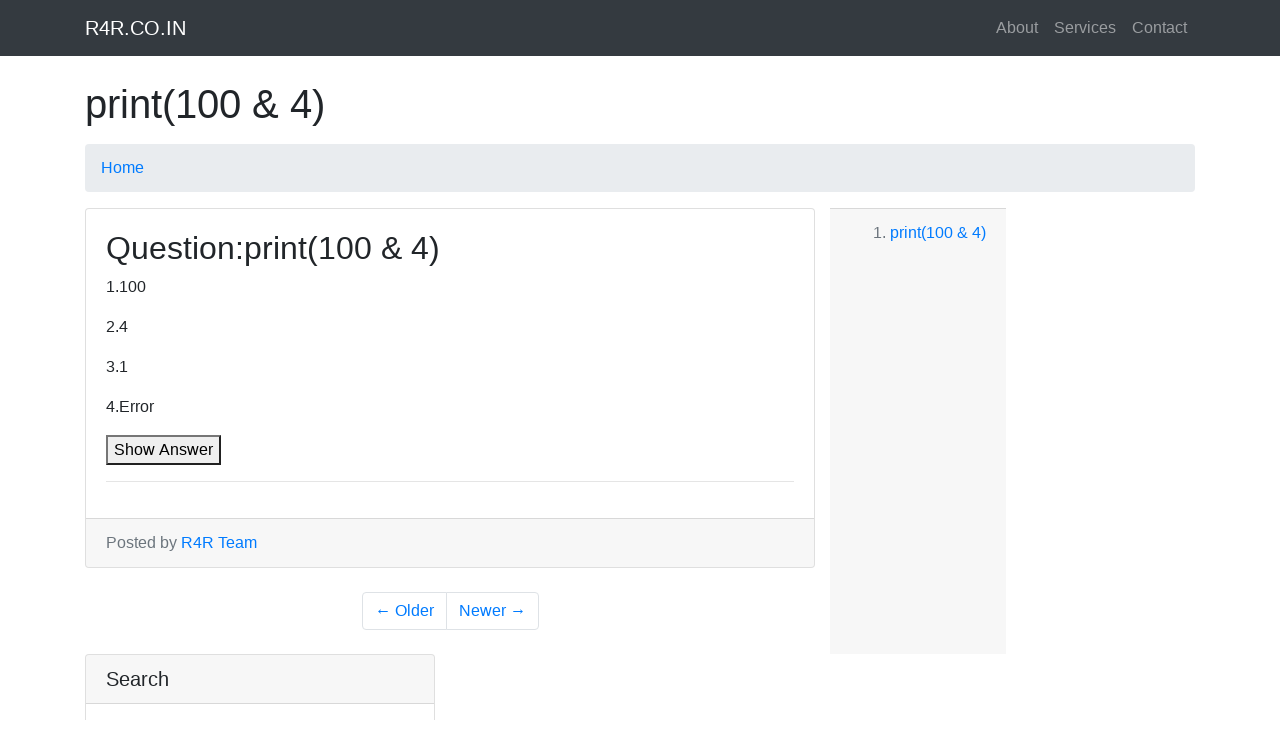

--- FILE ---
content_type: text/html; charset=UTF-8
request_url: https://r4r.co.in/mcqs/mcqs-questions-answers.php?que_id=175&test_id=34&title=Omnis%20cellula%20e%20cellula%20is%20generalisation%20given%20by&subid=15&subcat=Biology&test=Biology%202019
body_size: 2797
content:

<!DOCTYPE html>
<html lang="en">

<head>
<title>print(100 & 4) </title>
  <meta charset="utf-8">
  <meta name="viewport" content="width=device-width, initial-scale=1, shrink-to-fit=no">
  <meta name="description" content="print(100 & 4)">
  <meta name="keyword" content="print(100 & 4)">
  <meta name="author" content="Rajesh Kumar">



<script async custom-element="amp-auto-ads"
        src="https://cdn.ampproject.org/v0/amp-auto-ads-0.1.js">
</script>
  <!-- Bootstrap core CSS -->
  <link href="vendor/bootstrap/css/bootstrap.min.css" rel="stylesheet">

  <!-- Custom styles for this template -->
  <link href="css/modern-business.css" rel="stylesheet">
<script src="vendor/jquery/jquery.min.js"></script>
</head>

<body>

  <!-- Navigation -->

       <nav class="navbar fixed-top navbar-expand-lg navbar-dark bg-dark fixed-top">
    <div class="container">
      <a class="navbar-brand" href="/">R4R.CO.IN</a>
      <button class="navbar-toggler navbar-toggler-right" type="button" data-toggle="collapse" data-target="#navbarResponsive" aria-controls="navbarResponsive" aria-expanded="false" aria-label="Toggle navigation">
        <span class="navbar-toggler-icon"></span>
      </button>
      <div class="collapse navbar-collapse" id="navbarResponsive">
        <ul class="navbar-nav ml-auto">
          <li class="nav-item">
            <a class="nav-link" href="#">About</a>
          </li>
          <li class="nav-item">
            <a class="nav-link" href="#">Services</a>
          </li>
          <li class="nav-item">
            <a class="nav-link" href="#">Contact</a>
          </li>
        
        </ul>
      </div>
    </div>
  </nav>


  <!-- Page Content -->
  <div class="container">
<amp-auto-ads type="adsense"
              data-ad-client="ca-pub-5257291800535158">
</amp-auto-ads>
    <!-- Page Heading/Breadcrumbs -->
      <h1 class="mt-4 mb-3">
		print(100 & 4)      <small></small>
    </h1>

    <ol class="breadcrumb">
      <li class="breadcrumb-item">
          <a href="/mcqs/">Home</a>
      </li>
      
      
    </ol>


<div class="row">

      <!-- Blog Entries Column -->
      <div class="col-md-8">
<div class="card mb-4">
     
          <div class="card-body">
			  
<h2>Question:print(100 & 4)</h2><p class='card-text'>1.100</p><p class='card-text'>2.4</p><p class='card-text'>3.1</p><p class='card-text'>4.Error</p><button class='card-text' id='show175'>Show Answer</button><p  id='ans175' style='display: none;' >Answer:2</p><hr/>
<script language="javascript">
$("#show175").click(function(){
	//alert('ss');
  $("#ans175").show();
}); 

 
</script>


</div>
<div class="card-footer text-muted">
					Posted by
            <a href="#">R4R Team</a>
          </div>
        </div>
<ul class="pagination justify-content-center mb-4">
          <li class="page-item">
            <a class="page-link" href="?que_id=174&test_id=3">&larr; Older</a>
          </li>
          <li class="page-item ">
            <a class="page-link" href="?que_id=176&test_id=3">Newer &rarr;</a>
          </li>
        </ul>

      </div>
<div class="card-footer text-muted">
	
	<ol><li><a href='mcqs-questions-answers.php?que_id=175&test_id=34'>print(100 & 4)</a></li></ol> </div> <!-- Sidebar Widgets Column -->
      <div class="col-md-4">

        <!-- Search Widget -->
        <div class="card mb-4">
          <h5 class="card-header">Search</h5>
          <div class="card-body">
            <div class="input-group">
              <input type="text" class="form-control" placeholder="Search for...">
              <span class="input-group-btn">
                <button class="btn btn-secondary" type="button">Go!</button>
              </span>
            </div>
          </div>
        </div>

        <!-- Categories Widget -->
        
        <!-- Side Widget -->
        <div class="card my-4">
          <h5 class="card-header">R4R Team </h5>
          <div class="card-body">
            R4Rin Top Tutorials are Core Java,Hibernate ,Spring,Sturts.The content on R4R.in website is done by expert team not only with the help of books but along with the strong professional knowledge in all context like coding,designing, marketing,etc!
          </div>
        </div>

      </div>

    </div>
    <!-- /.row -->

  </div>
  <!-- /.container -->
  <!-- Footer -->
      <footer class="py-5 bg-dark">
     <script src="https://analytics.ahrefs.com/analytics.js" data-key="zsSVa1rAYrbcsYn04Fgl2g" async></script>
    <div class="container">
        <!-- Footer Links -->
   <!-- Copyright -->
  <div class="footer-copyright text-center py-3">
      
      <div class="row">

      <!-- Grid column -->
      <div class="col-md-3 mx-auto">

         <h5 class="font-weight-bold text-uppercase mt-3 mb-4 text-white">Education & Programming</h5>
<ul class="list-unstyled ">
			
			<li>
                   <a target="_blank" href="https://olete.in">olete.in</a>
                  </li>
                                    <li>
                    <a target="_blank" href="https://selferr.com">selferr.com</a>
                  </li>
                   <li>
                    <a target="_blank" href="https://syserrs.com">syserrs.com</a>
                  </li>
				  
				   <li>
                    <a target="_blank" href="https://sinfoera.com">sinfoera.com</a>
                  </li>
				  
				    <a target="_blank" href="https://selfsyo.com ">selfsyo.com</a>
                  </li>
                                    <li>
                   <a target="_blank" href="https://systraces.com">systraces.com</a>
                  </li>
                   <li>
                   <a target="_blank" href="https://selfsysout.com">selfsysout.com</a>
                  </li>
				  
                
                  
                  
                  
        </ul>

      </div>
      <!-- Grid column -->

      <hr class="clearfix w-100 d-md-none">

      <!-- Grid column -->
      <div class="col-md-3 mx-auto">

        <!-- Links --> 
        <h5 class="font-weight-bold text-uppercase mt-3 mb-4 text-white">Sports & Fun</h5>

        <ul class="list-unstyled">
		  <li>
                    <a target="_blank" href="https://thealwaysfun.com">thealwaysfun.com</a>
                  </li>
                                    <li>
                   <a target="_blank" href="https://thefunword.com">thefunword.com</a>
                  </li>
				  
				<li>
                    <li>
                    <a target="_blank" href="https://thefunalways.com">thefunalways.com</a>
                  </li>
				  
                
				    <li>
                   <a target="_blank" href="https://thesportszones.com">thesportszones.com</a>
                  </li>
                   
                   <li>
                   <a target="_blank" href="https://asportzone.com">asportzone.com</a>
                  </li>
				  <li>
                   <a target="_blank" href="https://ainfoera.com">ainfoera.com</a>
                  </li>
                    <li>
                   <a target="_blank" href="https://snuggleshub.com">snuggleshub.com</a>
                  </li>
				
        </ul>

      </div>
      <!-- Grid column -->

      <hr class="clearfix w-100 d-md-none">

      <!-- Grid column -->
      <div class="col-md-3 mx-auto">

        <!-- Links -->
        <h5 class="font-weight-bold text-uppercase mt-3 mb-4 text-white">Crypto and Fashion</h5>

        <ul class="list-unstyled">
		
		
                   <a target="_blank" href="https://bitcoinscryptoinfo.com">bitcoinscryptoinfo.com</a>
                  </li>
                   <li>
                    <a target="_blank" href="https://news4cryptotokens.com">news4cryptotokens.com</a>
                  </li>
                                    <li>
                    <a target="_blank" href="https://cryptotokensnews.com">cryptotokensnews.com</a>
                  </li>
				  <li>
                    <a target="_blank" href="https://bitcoinscryptonews.com">bitcoinscryptonews.com</a>
                  </li>
				  
				     <li>
                   <a target="_blank" href="https://therulingfashion.com">therulingfashion.com</a>
                  </li>
				  <li>
                    <a target="_blank" href="https://theleadingbeauty.com">theleadingbeauty.com</a>
                  </li>
                 
                   <li>
                   <a target="_blank" href="https://robustlifestyles.com">robustlifestyles.com</a>
                  </li>
				
                   <li>
                   <a target="_blank" href="https://thebideinfo.com">thebideinfo.com</a>
                  </li>
                   <li>
                    <a target="_blank" href="https://bidezones.com">bidezones.com</a>
                  </li>
                     
                 
				  
                   
                  
                  
        </ul>

      </div>
      <!-- Grid column -->

      <hr class="clearfix w-100 d-md-none">

      <!-- Grid column -->
      <div class="col-md-3 mx-auto">

        <!-- Links -->
        <h5 class="font-weight-bold text-uppercase mt-3 mb-4 text-white">Others</h5>

        <ul class="list-unstyled ">
          <li>
                   <li>
                    <a target="_blank" href="https://help4info.com">help4info.com</a>
                  </li>
                                    <li>
                    <a target="_blank" href="https://help4study.com">help4study.com</a>
                  </li>
                
				    <li>
                   <a target="_blank" href="https://laboursonline.com">laboursonline.com</a>
                  </li>
				<li>
                    <a target="_blank" href="https://thebachelorfilm.com">thebachelorfilm.com</a>
                  </li>
				  
				    <li>
                    <a target="_blank" href="https://akidszone.com">akidszone.com</a>
                  </li>
				  
				   <li>
                   <a target="_blank" href="https://therestaurantinfo.com">therestaurantinfo.com</a>
                  </li>
				   <li>
                    <a target="_blank" href="https://theguestspost.com">theguestspost.com</a>
                  </li>
                   <li>
                   <a target="_blank" href="https://lifeclockera.com">lifeclockera.com</a>
                  </li>
                     <li>
                    <a target="_blank" href="https://ainfohubs.com">ainfohubs.com</a>
                  </li>
                                    <li>
                    <a target="_blank" href="https://allinfohubs.com">allinfohubs.com</a>
                  </li>
                                    
                 
        </ul>



      </div>
      <!-- Grid column -->

    </div>
    <!-- Grid row -->

  </div>
      <p class="m-0 text-center text-white">Copyright &copy; r4r.co.in 2019</p>
    </div>
    <!-- /.container -->
  </footer>
<!-- Google tag (gtag.js) -->
<script async src="https://www.googletagmanager.com/gtag/js?id=G-XM7V4GQ1SF"></script>
<script>
  window.dataLayer = window.dataLayer || [];
  function gtag(){dataLayer.push(arguments);}
  gtag('js', new Date());

  gtag('config', 'G-XM7V4GQ1SF');
</script>
  
 

  <!-- Bootstrap core JavaScript -->
  
  <script src="vendor/bootstrap/js/bootstrap.bundle.min.js"></script>

</body>

</html>
